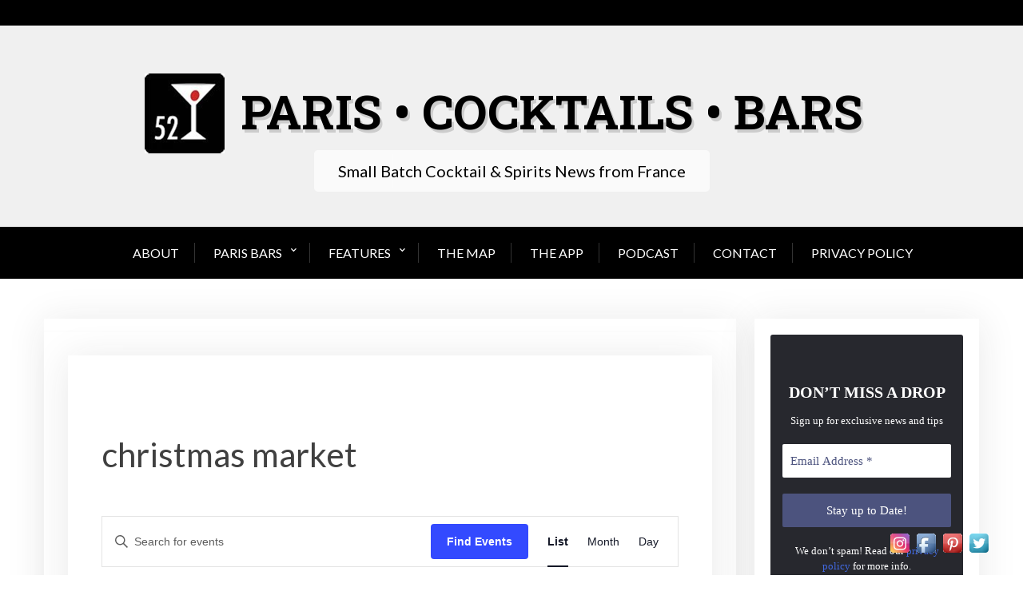

--- FILE ---
content_type: text/css
request_url: https://52martinis.com/wp-content/plugins/magical-posts-display/assets/css/fontello.css?ver=1.2.49
body_size: 868
content:
@charset "UTF-8";
@font-face {
  font-family: 'fontello';
  src: url('../font/fontello.eot?3330833');
  src: url('../font/fontello.eot?3330833#iefix') format('embedded-opentype'),
       url('../font/fontello.woff2?3330833') format('woff2'),
       url('../font/fontello.woff?3330833') format('woff'),
       url('../font/fontello.ttf?3330833') format('truetype'),
       url('../font/fontello.svg?3330833#fontello') format('svg');
  font-weight: normal;
  font-style: normal;
}
/* Chrome hack: SVG is rendered more smooth in Windozze. 100% magic, uncomment if you need it. */
/* Note, that will break hinting! In other OS-es font will be not as sharp as it could be */
/*
@media screen and (-webkit-min-device-pixel-ratio:0) {
  @font-face {
    font-family: 'fontello';
    src: url('../font/fontello.svg?3330833#fontello') format('svg');
  }
}
*/
[class^="icon-"]:before, [class*=" icon-"]:before {
  font-family: "fontello";
  font-style: normal;
  font-weight: normal;
  speak: never;

  display: inline-block;
  text-decoration: inherit;
  width: 1em;
  margin-right: .2em;
  text-align: center;
  /* opacity: .8; */

  /* For safety - reset parent styles, that can break glyph codes*/
  font-variant: normal;
  text-transform: none;

  /* fix buttons height, for twitter bootstrap */
  line-height: 1em;

  /* Animation center compensation - margins should be symmetric */
  /* remove if not needed */
  margin-left: .2em;

  /* you can be more comfortable with increased icons size */
  /* font-size: 120%; */

  /* Font smoothing. That was taken from TWBS */
  -webkit-font-smoothing: antialiased;
  -moz-osx-font-smoothing: grayscale;

  /* Uncomment for 3D effect */
  /* text-shadow: 1px 1px 1px rgba(127, 127, 127, 0.3); */
}

.icon-mp-qrcode:before { content: '\66'; } /* 'f' */
.icon-mp-share:before { content: '\67'; } /* 'g' */
.icon-mp-file-word:before { content: '\69'; } /* 'i' */
.icon-mp-tumblr:before { content: '\0166'; } /* 'Ŧ' */
.icon-mp-minus:before { content: '\0235'; } /* 'ȵ' */
.icon-mp-folder-oe:before { content: '\0600'; } /* '؀' */
.icon-mp-user-c:before { content: '\0601'; } /* '؁' */
.icon-mp-clock:before { content: '\0602'; } /* '؂' */
.icon-mp-facebook:before { content: '\0610'; } /* 'ؐ' */
.icon-mp-tumblr-rect:before { content: '\0656'; } /* 'ٖ' */
.icon-mp-twitter1:before { content: '\0662'; } /* '٢' */
.icon-mp-linkedin:before { content: '\0665'; } /* '٥' */
.icon-mp-inc:before { content: '\0668'; } /* '٨' */
.icon-mp-fbc:before { content: '\0698'; } /* 'ژ' */
.icon-mp-plus:before { content: '\0987'; } /* 'ই' */
.icon-mp-pinterest:before { content: '\2354'; } /* '⍔' */
.icon-mp-play-c2:before { content: '\2546'; } /* '╆' */
.icon-mp-tag:before { content: '\2548'; } /* '╈' */
.icon-mp-twitter:before { content: '\3256'; } /* '㉖' */
.icon-mp-play-c:before { content: '\9568'; } /* '镨' */
.icon-mp-aright:before { content: '\a652'; } /* 'Ꙓ' */
.icon-mp-read-time:before { content: '\f1e0'; } /* '' */
.icon-mp-aleft:before { content: '򩡖'; } /* '\a9856' */
